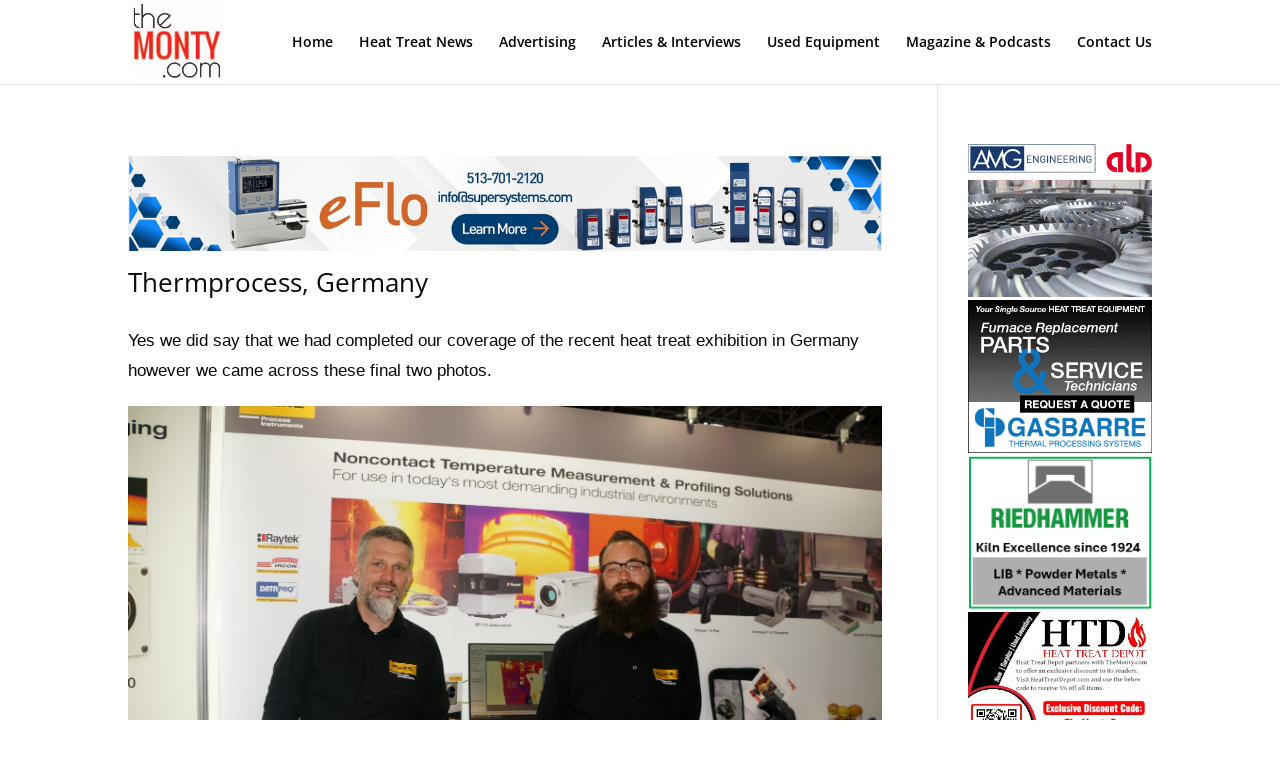

--- FILE ---
content_type: text/css
request_url: https://themonty.com/wp-content/plugins/bsa-plugin-pro-scripteo/frontend/css/block-240--400.css?ver=6.9
body_size: -24
content:

/* -- START -- Reset */
#bsa-block-240--400 h3,
#bsa-block-240--400 a,
#bsa-block-240--400 img,
#bsa-block-240--400 span,
#bsa-block-240--400 p {
	margin: 0;
	padding: 0;
	border: 0;
	border-radius: 0;
	-webkit-box-shadow: none;
	-moz-box-shadow: none;
	box-shadow: none;
	text-decoration: none;
	line-height: 1.25;
}
/* -- END -- Reset */


/* -- START -- TEMPLATE */
#bsa-block-240--400.bsaProContainerNew .bsaProItem,
#bsa-block-240--400 .bsaProItemInner__thumb,
#bsa-block-240--400 .bsaProAnimateThumb {
	max-width: 240px;
	max-height: 400px;
}

#bsa-block-240--400 .bsaProAnimateThumb {
	position: relative;
	width: 100%;
	height: 400px;
}

#bsa-block-240--400 .bsaProAnimateThumb:before{
	content: "";
	display: block;
}

#bsa-block-240--400 .bsaProItemInner__img {
	position:  absolute;
	width: 100%;
	max-height: 400px;
	height: auto;
	top: 0;
	left: 0;
	bottom: 0;
	right: 0;
	background-size: 100%;
	background-repeat: no-repeat;
}
/* -- END -- TEMPLATE */

--- FILE ---
content_type: text/css
request_url: https://themonty.com/wp-content/et-cache/7494/et-core-unified-7494.min.css?ver=1765354335
body_size: -239
content:
.more-link{display:inline-block!important;padding:5px 15px;margin-top:15px;border:2px solid #ed4441;border-radius:6px;text-transform:uppercase}.more-link:hover{background-color:#efefef;padding:5px 15px;margin-top:15px;border:2px solid #ed4441;border-radius:6px}

--- FILE ---
content_type: text/css
request_url: https://themonty.com/wp-content/et-cache/7494/et-core-unified-tb-22094-deferred-7494.min.css?ver=1765354336
body_size: -3
content:
.et_pb_section_0_tb_footer.et_pb_section{padding-top:35px;padding-bottom:35px;background-color:#000000!important}.et_pb_row_0_tb_footer.et_pb_row{padding-top:0px!important;padding-bottom:0px!important;padding-top:0px;padding-bottom:0px}@media only screen and (max-width:767px){.et_pb_text_0_tb_footer,.et_pb_text_1_tb_footer{font-size:11px}}.et_pb_section_0.et_pb_section{padding-top:0px;padding-right:0px;padding-bottom:0px;padding-left:0px}.et_pb_section_1.et_pb_section{padding-top:0px;padding-right:0px;padding-bottom:54px;padding-left:0px}.et_pb_row_1.et_pb_row{padding-top:18px!important;padding-right:0px!important;padding-bottom:27px!important;padding-left:0px!important;padding-top:18px;padding-right:0px;padding-bottom:27px;padding-left:0px}.et_pb_text_2,.et_pb_text_3,.et_pb_text_4{line-height:1.8em;font-family:'Arial',Helvetica,Arial,Lucida,sans-serif;font-size:17px;line-height:1.8em}.et_pb_image_0,.et_pb_image_1{text-align:center}.et_pb_row_0.et_pb_row,.et_pb_row_2.et_pb_row{padding-top:0px!important;padding-right:0px!important;padding-bottom:0px!important;padding-left:0px!important;margin-left:auto!important;margin-right:auto!important;padding-top:0;padding-right:0px;padding-bottom:0;padding-left:0px}@media only screen and (max-width:980px){.et_pb_image_0 .et_pb_image_wrap img,.et_pb_image_1 .et_pb_image_wrap img{width:auto}}@media only screen and (max-width:767px){.et_pb_image_0 .et_pb_image_wrap img,.et_pb_image_1 .et_pb_image_wrap img{width:auto}}